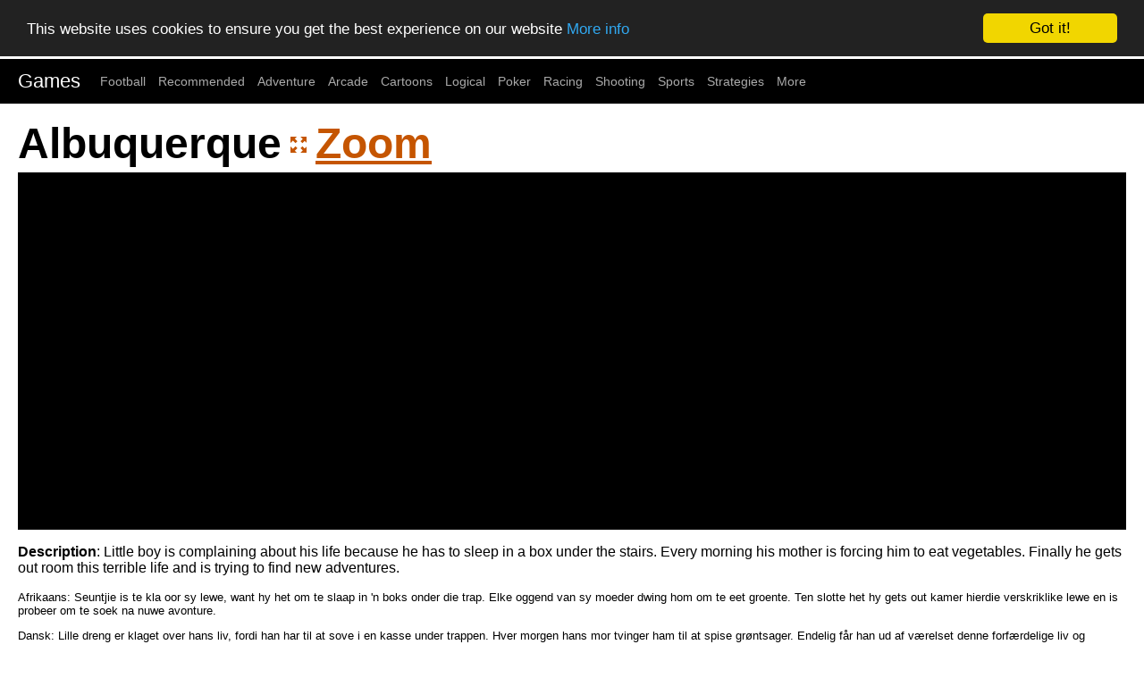

--- FILE ---
content_type: text/html; charset=UTF-8
request_url: https://games9000.com/games/albuquerque
body_size: 8128
content:
<!DOCTYPE html>
<html>
<head>
	<title>Albuquerque - Free Games - Games9000</title>
	<meta charset="UTF-8">
	<meta http-equiv="Content-Type" content="text/html; charset=UTF-8"/>
	<meta name="viewport" content="width=device-width, initial-scale=1">
	<meta name="title" content="Albuquerque - Free Games - Games9000"/>
	<meta name="description" content="Game - Albuquerque. В течении всей мультяшки паренек жалуется на свою неудавшуюся жизнь. Еще бы - ведь началась она с жизни в коробке под лестницей, а добрая мамаша каждый день заставляла его есть на завтрак сырые овощи. Однако в один день его жизнь меняется!"/>
	<meta name="keywords" content="albuquerque, games9000, adventure, animations, exe, flash, jokes, money, music, songs, games, free games, online games, play games, 9000games, internet games, browser games, games for free, web games, flash games, play, play game, free browser games, strategies"/>
	<link rel="shortcut icon" href="/favicon.ico"/>
	<link rel="canonical" href="https://games9000.com/games/albuquerque"/>

	<link href="//fgn.cdn.serverable.com/common/static/52/site.css?1763730787" rel="stylesheet" type="text/css">
</head>
<body>
	<nav class="nav" tabindex="-1">
		<div class="container">
			
			<a href="/" class="pagename current" rel="home">Games</a><a href="/football">Football</a><a href="/recommended">Recommended</a><a href="/adventure">Adventure</a><a href="/arcade">Arcade</a><a href="/cartoons">Cartoons</a><a href="/logical">Logical</a><a href="/poker">Poker</a><a href="/racing">Racing</a><a href="/shooting">Shooting</a><a href="/sports">Sports</a><a href="/strategies">Strategies</a><a href="/tags">More</a>		</div>
	</nav>
	<button class="btn-close btn btn-sm">×</button>
<div class="container">
	<div class="row">
		<div class="col c12">
			<h1>Albuquerque</h1>
			<div id="G">
								<div id="B" style="height:400px;" data-url="albuquerque" data-width="550" data-height="400">
					<div id="F" data-source="//fgn.cdn.serverable.com/common/flashes/ff/a/albuquerque.swf?d=20080312085157" data-params='{bgcolor:"#000000",scale: "noScale"}'>
					<!--<p style="font-weight:bold;font-size:40px;color:white;padding-top:40px;">Flash is not working.<br/>Enable Flash in Browser Settings</p>
					<br/>-->
<div id="big_container" style="width:550px;height:400px;margin:0 auto;z-index:90;"></div><script>
		window.RufflePlayer = window.RufflePlayer || {};
		window.RufflePlayer.config = {     "polyfills": false };

		window.addEventListener("load", (event) => {
			const ruffle = window.RufflePlayer.newest();
			const player = ruffle.createPlayer();
			const container = document.getElementById("big_container");
			container.appendChild(player);
			player.style.width = "550px"; 
			player.style.height = "400px";
			player.load("//fgn.cdn.serverable.com/common/flashes/ff/a/albuquerque.swf?d=20080312085157");
		});
	</script>
	<script src="//fgn.cdn.serverable.com/common/flashes/js/ruffle250914/ruffle.js"></script>
					<!--<object style="width:400px;height:160px;margin:0 auto;" width="400" height="100%" class="desktop"><param name="movie" value="//fgn.cdn.serverable.com/common/flashes/load.swf" />
						<embed src="//fgn.cdn.serverable.com/common/flashes/load.swf" width="400" height="100%"  style="display:block;width:400px;height:160px;margin:0 auto;"/>
					</object>
					-->
					</div>
				</div>
								<div id="D">
				<p><strong>Description</strong>: Little boy is complaining about his life because he has to sleep in a box under  the stairs. Every morning his mother is forcing him to eat vegetables. Finally he gets out room this terrible life and is trying to find new adventures.</p>

<p lang="af"  class="small">Afrikaans: Seuntjie is te kla oor sy lewe, want hy het om te slaap in &#39;n boks onder die trap. Elke oggend van sy moeder dwing hom om te eet groente. Ten slotte het hy gets out kamer hierdie verskriklike lewe en is probeer om te soek na nuwe avonture.</p>
<p lang="da"  class="small">Dansk: Lille dreng er klaget over hans liv, fordi han har til at sove i en kasse under trappen. Hver morgen hans mor tvinger ham til at spise grøntsager. Endelig får han ud af værelset denne forfærdelige liv og forsøger at finde nye eventyr.</p>
<p lang="de"  class="small">Deutsch: Der kleine Junge ist sehr unzufrieden mit seinem Leben, weil er in einem Pappkarton unter der Treppe leben muss und seine Mutter ihn jeden Morgen zwingt, Gemüse zu essen. Seine Phantasie entreißt ihn aus diesem schrecklichen Haus und lässt ihn Abenteuer erleben.</p>
<p lang="et"  class="small">Eesti: Väike poiss on kurtnud oma elu, sest ta on magama kasti all trepid. Igal hommikul ema ei sunni teda sööma köögivilja. Lõpuks ta saab läbi ruumi seda kohutavat elu ja püüab leida uusi seiklusi.</p>
<p lang="es"  class="small">Español: Little Boy se queja de su vida, porque tiene que dormir en una caja debajo de la escalera. Cada mañana, su madre le está obligando a comer verduras. Por último, se sale sala esta vida terrible y está tratando de encontrar nuevas aventuras.</p>
<p lang="fr"  class="small">Français: Ce petit garçon se plaint de dormir dans un carton sous les escaliers et que sa mère le force à manger des légumes tous les matins. Il sort enfin, à la recherche de nouvelles aventures.</p>
<p lang="it"  class="small">Italiano: Little boy si lamenta della sua vita, perché ha a dormire in una scatola sotto le scale. Ogni mattina la madre lo costringe a mangiare le verdure. Infine esce stanza questa vita terribile e sta cercando di trovare nuove avventure.</p>
<p lang="lv"  class="small">Latviski: Mazais puisēns ir ļoti neapmierināts ar savu dzīvi, jo viņam nākas dzīvot kartona kastē zem trepēm un viņa māte katru rītu liek viņam ēst dārzeņus piespiedu kārtā. Beidzot savās fantāzijās viņš izraujas ārā no šīs nepatīkamās mājas un metas piedzīvojumos.</p>
<p lang="hu"  class="small">Magyar: Kisfiú panaszkodik az életét, mert ő aludni egy doboz a lépcső alá. Minden reggel az anyja nem kényszeríti őt, hogy egyenek zöldséget. Végül kiszáll terem ez szörnyű életet, és keresik az új kalandok.</p>
<p lang="nl"  class="small">Nederlands: Kleine jongen klaagt over zijn leven omdat hij te slapen in een doos onder de trap. Elke ochtend zijn moeder dwingt hem om groenten te eten. Ten slotte krijgt hij out room deze verschrikkelijke leven en probeert om nieuwe avonturen te vinden.</p>
<p lang="no"  class="small">Norsk: Lille gutten klager over livet hans, fordi han har til å sove i en boks under trappen. Hver morgen moren tvinger ham til å spise grønnsaker. Til slutt får han ut rom denne forferdelige liv og forsøker å finne nye eventyr.</p>
<p lang="ru-lv"  class="small">Po-russki: V te4enii vsej muljtja6ki parenek zhaluetsja na svoju neudav6ujusja zhiznj. E64e bi - vedj na4alasj ona s zhizni v korobke pod lestnicej, a dobraja mama6a kazhdij denj zastavljala ego estj na zavtrak sirie ovo64i. Odnako v odin denj ego zhiznj menjaetsja!</p>
<p lang="pl"  class="small">Polski: Mały chłopiec narzeka na swoje życie, ponieważ musi spać w pudełku pod schodami. Każdego poranka jego mama zmusza go do jedzenia warzyw. Nareszcie udaje mu się uciec od tego okropnego życia i chłopiec szuka nowych przygód.</p>
<p lang="pt"  class="small">Português: Menino está reclamando sobre a vida dele, porque ele tem que dormir em uma caixa debaixo da escada. Toda manhã, sua mãe está forçando a comer legumes. Finalmente, ele sai sala esta vida terrível e está a tentar encontrar novas aventuras.</p>
<p lang="ro"  class="small">Română: Baietelul se plâng de viaţa lui pentru că el trebuie să dormi într-o caseta de sub scari. In fiecare dimineata mama sa este de forţându-l să mănânce legume. În cele din urmă iese sala de această viaţă teribil şi este încercarea de a găsi noi aventuri.</p>
<p lang="sk"  class="small">Slovenčina: Chlapček sa sťažujú na svoj život, pretože on musí spať v krabici pod schodmi. Každé ráno jeho matka ho núti jesť zeleninu. Nakoniec sa dostane z miestnosti tejto hrozné život a snažia sa nájsť nové dobrodružstvo.</p>
<p lang="sl"  class="small">Slovenščina: Mali fant se pritožuje o njegovem življenju, saj je spala v polju po stopnicah. Vsako jutro je njegova mati mu silijo jesti zelenjavo. Končno je prišel iz sobe to grozno življenje in poskuša najti nove pustolovščine.</p>
<p lang="fi"  class="small">Suomi: Pikkupoika valittaa hänen elämästään, koska hän on nukkua kentästä portaita. Joka aamu hänen äitinsä pakottaa hänet syömään vihanneksia. Lopuksi hän pääsee ulos huone tämän kauhean elämää ja yrittää löytää uusia seikkailuja.</p>
<p lang="sv"  class="small">Svenska: Liten pojke överklagar sitt liv eftersom han måste sova i en låda under trappan. Varje morgon hans mamma tvingar honom att äta grönsaker. Till sist får han ut rum denna fruktansvärda liv och försöker hitta nya äventyr.</p>
<p lang="tr"  class="small">Türkçe: Çünkü bir kutu içinde merdiven altında uyumak zorunda Little Boy hayatı hakkında şikayet ediyor. Annesi ona sebze yemek zorunda kalırsınız Her sabah. Sonunda çıkışı ve oda bu korkunç yaşam alır yeni maceralar bulmak için çalışıyor.</p>
<p lang="cs"  class="small">Česky: Chlapeček si stěžují na svůj život, protože on musí spát v krabici pod schody. Každé ráno jeho matka ho nutí jíst zeleninu. Nakonec se dostane z místnosti této hrozné život a snaží se najít nové dobrodružství.</p>
<p lang="el"  class="small">Ελληνικά: Αγοράκι είναι διαμαρτύρονται για τη ζωή του, επειδή έχει να κοιμηθεί σε ένα πλαίσιο κάτω από τη σκάλα. Κάθε πρωί η μητέρα του είναι αναγκάζοντάς τον να τρώνε λαχανικά. Τέλος παίρνει στο δωμάτιο αυτό το τρομερό ζωή και προσπαθεί να βρει νέες περιπέτειες.</p>
<p lang="bg"  class="small">Български: Момченце се оплакват от живота му, защото той трябва да спи в кашон под стълбите. Всяка сутрин майка му го принуждава да ядат зеленчуци. Накрая той излиза стая този ужасен живот и се опитва да намери нови приключения.</p>
<p lang="ru"  class="small">Русский: В течении всей мультяшки паренек жалуется на свою неудавшуюся жизнь. Еще бы - ведь началась она с жизни в коробке под лестницей, а добрая мамаша каждый день заставляла его есть на завтрак сырые овощи. Однако в один день его жизнь меняется!</p>
<p lang="uk"  class="small">Українська: Маленький хлопчик скаржиться на своє життя, оскільки йому доводиться спати на підлозі під сходами. Щоранку його мати змушує його їдять овочі. Нарешті, він виходить з кімнати цієї жахливої життя і намагаються знайти нові пригоди.</p>
<p lang="ar"  class="small">العربية: ليتل بوي تشكو من حياته لأن لديه من النوم في مربع تحت السلالم. في كل صباح والدته هي إجباره على أكل الخضروات. وأخيرا يخرج الغرفة هذه الحياة الرهيبة وتحاول أن تجد في مغامرات جديدة.</p>
<p lang="hi"  class="small">हिन्दी: छोटा लड़का अपने जीवन के बारे में शिकायत नहीं है क्योंकि वह सीढ़ियों के नीचे एक बॉक्स में सो गया है. हर सुबह उसकी माँ उसे सब्जियां खाने के लिए मजबूर कर रहा है. अंत में वह इस भयानक जीवन कमरे में जाता है और नए कारनामों ढूँढ़ने की कोशिश कर.</p>
<p lang="zh"  class="small">中文 (简体): 小男孩一直在抱怨自己的生活，因为他要在一个盒子里睡在楼梯。每天早上，他的母亲是强迫他吃的菜。最后，他得到了这个可怕的生活空间，并正在努力寻找新的冒险。</p>
<p lang="zh-TW"  class="small">中文 (繁體): 小男孩一直在抱怨自己的生活，因為他睡在樓梯下的框中。每天早上，他的母親是強迫他吃的菜。最後，他得到了這個可怕的生活空間，並正在努力尋找新的冒險。</p>
<p lang="ja"  class="small">日本語: なぜなら彼はボックス内の階段の下で睡眠している小さい男の子の彼の人生について不満を漏らして。彼の母親は野菜を食べることを強制され、毎朝。最後に、彼が、部屋は、このひどい生活をされる新たな冒険を見つけようとしています。</p>
<p lang="ko"  class="small">한국어: 왜냐하면 그는 상자에 계단 아래서자는 어린 소년이 그의 삶에 대해 불평하고있다. 그의 어머니는 그를 야채를 강제로 먹게합니다 매일 아침. 마침내 그가 룸되면 이런 끔찍한 인생에서 새로운 모험을 찾으려고합니다.</p>				<br/>Screenshots:<br/>
						<img src="//fgn.cdn.serverable.com/common/flashes/i/a/albuquerque.jpg" width="200" alt="Albuquerque - 1 "/>
					</div>
				<p id="T"><b>Tags:</b> <span><a href="/adventure">Adventure</a></span><span><a href="/animations">Animations</a></span><span><a href="/exe">EXE</a></span><span><a href="/flash">Flash</a></span><span><a href="/jokes">Jokes</a></span><span><a href="/money">Money</a></span><span><a href="/music">Music</a></span><span><a href="/songs">Songs</a></span></p>
				<p id="S"><b>Similar Games:</b> <span><a href="/games/last_saskatchewan_pirate">Last Saskatchewan Pirate</a></span><span><a href="/games/las_ketchup_song">Las ketchup song</a></span><span><a href="/games/bad_boy">Bad boy</a></span><span><a href="/games/fish_song">Fish song</a></span><span><a href="/games/mario_underground">Mario - Underground</a></span><span><a href="/games/go_away">Go away</a></span><span><a href="/games/the_ultimate_showdown">The Ultimate Showdown</a></span><span><a href="/games/alien_song">Alien song</a></span><span><a href="/games/combo_nr_5">Combo Nr. 5</a></span></p>
				<div class="hidden" style="display:none;"><img src="//fgn.cdn.serverable.com/common/flashes/cc/a/albuquerque.jpg" itemprop="image" alt="В течении всей мультяшки паренек жалуется на свою неудавшуюся жизнь. Еще бы - ведь началась она с жизни в коробке под лестницей, а добрая мамаша каждый день заставляла его есть на завтрак сырые овощи. Однако в один день его жизнь меняется!" /></div>
			</div>
		</div>
	</div>

</div>
<div class="container" id="R">
	<div class="row"><div class="col c12">
	</div></div>
</div>
	<div class="footer">
<a href="/contact">Contact</a> | <a href="/sitemap">Sitemap</a> | 2016-2026 (10 years!)
	</div>	
	<script src="//ajax.googleapis.com/ajax/libs/jquery/2.1.4/jquery.min.js"></script>
<script src="//ajax.googleapis.com/ajax/libs/swfobject/2.2/swfobject.js"></script>
<script type="text/javascript" src="//fgn.cdn.serverable.com/common/static/52/site.js?1763730787"></script>
<script type="text/javascript">window.cookieconsent_options = {"message":"This website uses cookies to ensure you get the best experience on our website","dismiss":"Got it!","learnMore":"More info","link":"/terms","theme":"dark-top"};</script>
<script async type="text/javascript" src="//cdnjs.cloudflare.com/ajax/libs/cookieconsent2/1.0.9/cookieconsent.min.js"></script>
<style>

@media only screen and (max-width: 768px) {
	#tagcloud li, #sitemap li {
		line-height:48px;
		padding:20px;
	}
	p#S a, p#T a {
		padding:10px 20px;
		display:block;
	}
}
@media screen and (min-width: 769px) {
    .mobile { display: none; }
    .desktop { display: block; }
	p#S span:after, p#T span:after {
		content: "  |  "
	}
	p#S span:last-child:after, p#T span:last-child:after {
		content: '';
	}
	
}
@media screen and (max-width: 768px) {
    .mobile { display: block; }
    .desktop { display: none; }

}
</style>
</body>
</html><!-- 3.23.59.242 us 232 L0 -->